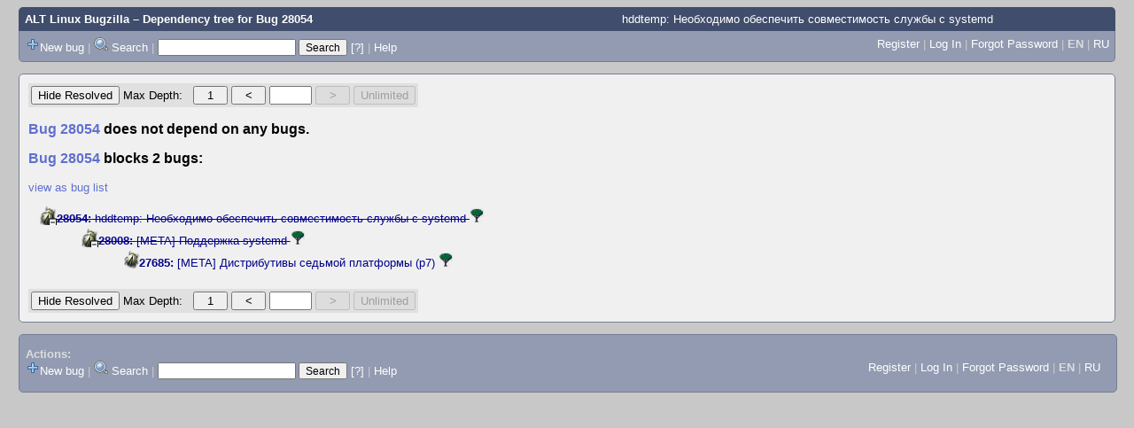

--- FILE ---
content_type: text/html; charset=UTF-8
request_url: https://bugzilla.altlinux.org/showdependencytree.cgi?id=28054
body_size: 16938
content:
<!DOCTYPE html>
<html lang="en">
  <head><meta property="og:type" content="website">
<meta property="og:title" content="Dependency tree for Bug 28054">
    <title>Dependency tree for Bug 28054</title>

      <meta http-equiv="Content-Type" content="text/html; charset=UTF-8">

    <meta name="viewport" content="width=device-width, initial-scale=1">

<link href="data/assets/20c9c3dd9d521b0eaf5130b9ceab98f0.css" rel="stylesheet" type="text/css">



    
<script type="text/javascript" src="data/assets/1b4e898422a669ab82b604a2c23edce5.js"></script>

    <script type="text/javascript">
    <!--
        YAHOO.namespace('bugzilla');
        YAHOO.util.Event.addListener = function (el, sType, fn, obj, overrideContext) {
               if ( ("onpagehide" in window || YAHOO.env.ua.gecko) && sType === "unload") { sType = "pagehide"; };
               var capture = ((sType == "focusin" || sType == "focusout") && !YAHOO.env.ua.ie) ? true : false;
               return this._addListener(el, this._getType(sType), fn, obj, overrideContext, capture);
         };
        if ( "onpagehide" in window || YAHOO.env.ua.gecko) {
            YAHOO.util.Event._simpleRemove(window, "unload", 
                                           YAHOO.util.Event._unload);
        }
        
        function unhide_language_selector() { 
            YAHOO.util.Dom.removeClass(
                'lang_links_container', 'bz_default_hidden'
            ); 
        } 
        YAHOO.util.Event.onDOMReady(unhide_language_selector);

        
        var BUGZILLA = {
            param: {
                cookiepath: '\/',
                maxusermatches: 1000
            },
            constant: {
                COMMENT_COLS: 80
            },
            string: {
                

                attach_desc_required:
                    "You must enter a Description for this attachment.",
                component_required:
                    "You must select a Component for this bug.",
                description_required:
                    "You must enter a Description for this bug.",
                short_desc_required:
                    "You must enter a Summary for this bug.",
                version_required:
                    "You must select a Version for this bug."
            }
        };

    // -->
    </script>

          <script src="js/expanding-tree.js" type="text/javascript"></script>

    

    
    <link rel="search" type="application/opensearchdescription+xml"
                       title="ALT Linux Bugzilla" href="./search_plugin.cgi">
    <link rel="shortcut icon" href="images/favicon.svg">
    <link rel="bookmark icon" href="images/favicon.svg" type="image/x-icon">
  </head>

  <body 
        class="bugzilla-altlinux-org yui-skin-sam">

  <div id="header"><div id="banner">
  </div>

    <div id="titles">
      <span id="title"><a href="https://bugzilla.altlinux.org/">ALT Linux Bugzilla</a> &ndash; Dependency tree for 
                      <a href="show_bug.cgi?id=28054">Bug 28054</a></span>

        <span id="subtitle" class="subheader">hddtemp: Необходимо обеспечить совместимость службы с systemd</span>

    </div>

    <div id="common_links"><ul class="links">
  <span style="float:left">
  <li><img src="skins/standard/add-16x16.png"><a href="enter_bug.cgi">New bug</a></li>
  <li><span class="separator">| </span><img src="skins/standard/search-16x16.png"> <a href="query.cgi">Search</a></li>

  <li class="form">
    <span class="separator">| </span>
    <form action="buglist.cgi" method="get"
        onsubmit="if (this.quicksearch.value == '')
                  { alert('Please enter one or more search terms first.');
                    return false; } return true;">
    <input type="hidden" id="no_redirect_top" name="no_redirect" value="0">
    <script type="text/javascript">
      if (history && history.replaceState) {
        var no_redirect = document.getElementById("no_redirect_top");
        no_redirect.value = 1;
      }
    </script>
    <input class="txt" type="text" id="quicksearch_top"
           name="quicksearch" aria-labelledby="find_top"
           title="Quick Search" value="">
    <input class="btn" type="submit" value="Search" 
           id="find_top"></form>
  <a href="page.cgi?id=quicksearch.html" title="Quicksearch Help">[?]</a></li>


<li>
        <span class="separator">| </span>
        <a href="page.cgi?id=quicksearch.html" target="_blank">Help</a>
      </li>
  </span>

  <span style="float:right">
      <li id="new_account_container_top">
        <li><a href="createaccount.cgi">Register</a></li>
        <span class="separator">| </span>
      </li>

    <li id="mini_login_container_top">
  <a id="login_link_top" href="showdependencytree.cgi?id=28054&amp;GoAheadAndLogIn=1"
     onclick="return show_mini_login_form('_top')">Log In</a>

  <form action="showdependencytree.cgi?id=28054" method="POST"
        class="mini_login bz_default_hidden"
        id="mini_login_top">
    <input id="Bugzilla_login_top" required
           name="Bugzilla_login" class="bz_login"
        type="email" placeholder="Email Address">
    <input class="bz_password" name="Bugzilla_password" type="password"
           id="Bugzilla_password_top" required
           placeholder="Password">
    <input type="hidden" name="Bugzilla_login_token"
           value="">
    <input type="submit" name="GoAheadAndLogIn" value="Log in"
            id="log_in_top">
    <a href="#" onclick="return hide_mini_login_form('_top')">[x]</a>
  </form>
  <span class="separator">| </span>
</li>


  <li id="forgot_container_top">
    <a id="forgot_link_top" href="showdependencytree.cgi?id=28054&amp;GoAheadAndLogIn=1#forgot"
       onclick="return show_forgot_form('_top')">Forgot Password</a>
    <form action="token.cgi" method="post" id="forgot_form_top"
          class="mini_forgot bz_default_hidden">
      <label for="login_top">Login:</label>
      <input name="loginname" size="20" id="login_top" required
          type="email" placeholder="Your Email Address">
      <input id="forgot_button_top" value="Reset Password" type="submit">
      <input type="hidden" name="a" value="reqpw">
      <input type="hidden" id="token_top" name="token"
             value="1768972440-JYCFfTqKYpiaMkykUOfaFsiGoSCYCoZILFG0xDDggxY">
      <a href="#" onclick="return hide_forgot_form('_top')">[x]</a>
    </form>
    <span class="separator">| </span>
  </li>
    <li>
      <span class="lang_current">EN</span>
    </li>
    <li><span class="separator"> | </span>
      <a href="#" onclick="set_language('ru');">RU</a>
    </li>
  </span>
  <div style="clear:both"></div>
</ul>
    </div>
  </div>

  <div id="bugzilla-body">
<table class="dependency_tree_controls">
   <tr>
   
   <td>
   <form method="get" action="showdependencytree.cgi">
     <input name="id" type="hidden" value="28054">
     <input type="hidden" name="hide_resolved" value="1">
     <input type="submit" id="toggle_visibility"
            value="Hide Resolved">
   </form>
   </td>

   <td>
     Max Depth:
   </td>

   <td>
     &nbsp;
   </td>

   <td>
   <form method="get" action="showdependencytree.cgi">
     
     <input type="submit" id="change_maxdepth" value="1">
     <input name="id" type="hidden" value="28054">
     <input name="maxdepth" type="hidden" value="1">
     <input name="hide_resolved" type="hidden" value="0">
   </form>
   </td>

   <td>
   <form method="get" action="showdependencytree.cgi">
     
     <input name="id" type="hidden" value="28054">
     <input name="maxdepth" type="hidden" value="2">
     <input name="hide_resolved" type="hidden" value="0">
     <input type="submit" id="decrease_depth" value="&lt;">
   </form>
   </td>

   <td>
   <form method="get" action="showdependencytree.cgi">
     
     <input name="maxdepth" size="4" maxlength="4" value="">
     <input name="id" type="hidden" value="28054">
     <input name="hide_resolved" type="hidden" value="0">
     <noscript>
       <input type="submit" id="change_depth" value="Change">
     </noscript>
   </form>
   </td>

   <td>
   <form method="get" action="showdependencytree.cgi">
     
     <input name="id" type="hidden" value="28054">
     <input name="hide_resolved" type="hidden" value="0">
     <input type="submit" id="increase_depth" value="&gt;"disabled>
   </form>
   </td>

   <td>
   <form method="get" action="showdependencytree.cgi">
     
     <input name="id" type="hidden" value="28054">
     <input name="hide_resolved" type="hidden" value="0">
     <input type="submit" id="remove_limit"
       value="Unlimited"disabled>
   </form>
   </td>
 </tr>
</table>
  <h3>
    <a href="show_bug.cgi?id=28054">Bug 28054</a> 
            does not depend on any bugs. 
  </h3>
 <h3>
    <a href="show_bug.cgi?id=28054">Bug 28054</a>  
            blocks 
        2
        
        bugs: 
  </h3>
    

      <a href="buglist.cgi?bug_id=27685,28008">view as bug list</a>

    <ul class="tree"><li><a id="b28054" 
     class="b  b_open"
     title="Click to expand or contract this portion of the tree. Hold down the Ctrl key while clicking to expand or contract all subtrees."onclick="return doToggle(this, event)">&nbsp;&nbsp;</a>    <span class="summ_deep" 
          id="28054" ><span class="bz_closed">    <a title="CLOSED FIXED; assigned to lav"
       href="show_bug.cgi?id=28054">
      <b>28054:</b>
      <span class="summ_text">hddtemp: Необходимо обеспечить совместимость службы с systemd</span>
      <span class="summ_info">[CLOSED FIXED; assigned to lav]</span>
    </a>
    <a href="showdependencytree.cgi?id=28054"
       class="tree_link">
      <img src="skins/standard/dependency-tree/tree.png"
           title="See dependency tree for bug 28054">
    </a></span>
    </span>
      <ul><li><a id="b28008" 
     class="b  b_open"
     title="Click to expand or contract this portion of the tree. Hold down the Ctrl key while clicking to expand or contract all subtrees."onclick="return doToggle(this, event)">&nbsp;&nbsp;</a>    <span class="summ_deep" 
          id="28008" ><span class="bz_closed">    <a title="CLOSED WONTFIX; assigned to boyarsh"
       href="show_bug.cgi?id=28008">
      <b>28008:</b>
      <span class="summ_text">[META] Поддержка systemd</span>
      <span class="summ_info">[CLOSED WONTFIX; assigned to boyarsh]</span>
    </a>
    <a href="showdependencytree.cgi?id=28008"
       class="tree_link">
      <img src="skins/standard/dependency-tree/tree.png"
           title="See dependency tree for bug 28008">
    </a></span>
    </span>
      <ul><li><a id="b27685" 
     class="b "
     title="Click to expand or contract this portion of the tree. Hold down the Ctrl key while clicking to expand or contract all subtrees.">&nbsp;&nbsp;</a>    <span class="summ" 
          id="27685" ><a title="NEW; assigned to glebfm"
       href="show_bug.cgi?id=27685">
      <b>27685:</b>
      <span class="summ_text">[META] Дистрибутивы седьмой платформы (p7)</span>
      <span class="summ_info">[NEW; assigned to glebfm]</span>
    </a>
    <a href="showdependencytree.cgi?id=27685"
       class="tree_link">
      <img src="skins/standard/dependency-tree/tree.png"
           title="See dependency tree for bug 27685">
    </a>
    </span>
  </li>
      </ul>
  </li>
      </ul>
  </li>
    </ul> 
<table class="dependency_tree_controls">
   <tr>
   
   <td>
   <form method="get" action="showdependencytree.cgi">
     <input name="id" type="hidden" value="28054">
     <input type="hidden" name="hide_resolved" value="1">
     <input type="submit" id="toggle_visibility"
            value="Hide Resolved">
   </form>
   </td>

   <td>
     Max Depth:
   </td>

   <td>
     &nbsp;
   </td>

   <td>
   <form method="get" action="showdependencytree.cgi">
     
     <input type="submit" id="change_maxdepth" value="1">
     <input name="id" type="hidden" value="28054">
     <input name="maxdepth" type="hidden" value="1">
     <input name="hide_resolved" type="hidden" value="0">
   </form>
   </td>

   <td>
   <form method="get" action="showdependencytree.cgi">
     
     <input name="id" type="hidden" value="28054">
     <input name="maxdepth" type="hidden" value="2">
     <input name="hide_resolved" type="hidden" value="0">
     <input type="submit" id="decrease_depth" value="&lt;">
   </form>
   </td>

   <td>
   <form method="get" action="showdependencytree.cgi">
     
     <input name="maxdepth" size="4" maxlength="4" value="">
     <input name="id" type="hidden" value="28054">
     <input name="hide_resolved" type="hidden" value="0">
     <noscript>
       <input type="submit" id="change_depth" value="Change">
     </noscript>
   </form>
   </td>

   <td>
   <form method="get" action="showdependencytree.cgi">
     
     <input name="id" type="hidden" value="28054">
     <input name="hide_resolved" type="hidden" value="0">
     <input type="submit" id="increase_depth" value="&gt;"disabled>
   </form>
   </td>

   <td>
   <form method="get" action="showdependencytree.cgi">
     
     <input name="id" type="hidden" value="28054">
     <input name="hide_resolved" type="hidden" value="0">
     <input type="submit" id="remove_limit"
       value="Unlimited"disabled>
   </form>
   </td>
 </tr>
</table>
</div>

    <div id="footer">
      <div class="intro"></div>
<ul id="useful-links">
  <li id="links-actions">
    <div class="label">Actions: </div><ul class="links">
  <span style="float:left">
  <li><img src="skins/standard/add-16x16.png"><a href="enter_bug.cgi">New bug</a></li>
  <li><span class="separator">| </span><img src="skins/standard/search-16x16.png"> <a href="query.cgi">Search</a></li>

  <li class="form">
    <span class="separator">| </span>
    <form action="buglist.cgi" method="get"
        onsubmit="if (this.quicksearch.value == '')
                  { alert('Please enter one or more search terms first.');
                    return false; } return true;">
    <input type="hidden" id="no_redirect_bottom" name="no_redirect" value="0">
    <script type="text/javascript">
      if (history && history.replaceState) {
        var no_redirect = document.getElementById("no_redirect_bottom");
        no_redirect.value = 1;
      }
    </script>
    <input class="txt" type="text" id="quicksearch_bottom"
           name="quicksearch" aria-labelledby="find_bottom"
           title="Quick Search" value="">
    <input class="btn" type="submit" value="Search" 
           id="find_bottom"></form>
  <a href="page.cgi?id=quicksearch.html" title="Quicksearch Help">[?]</a></li>


<li>
        <span class="separator">| </span>
        <a href="page.cgi?id=quicksearch.html" target="_blank">Help</a>
      </li>
  </span>

  <span style="float:right">
      <li id="new_account_container_bottom">
        <li><a href="createaccount.cgi">Register</a></li>
        <span class="separator">| </span>
      </li>

    <li id="mini_login_container_bottom">
  <a id="login_link_bottom" href="showdependencytree.cgi?id=28054&amp;GoAheadAndLogIn=1"
     onclick="return show_mini_login_form('_bottom')">Log In</a>

  <form action="showdependencytree.cgi?id=28054" method="POST"
        class="mini_login bz_default_hidden"
        id="mini_login_bottom">
    <input id="Bugzilla_login_bottom" required
           name="Bugzilla_login" class="bz_login"
        type="email" placeholder="Email Address">
    <input class="bz_password" name="Bugzilla_password" type="password"
           id="Bugzilla_password_bottom" required
           placeholder="Password">
    <input type="hidden" name="Bugzilla_login_token"
           value="">
    <input type="submit" name="GoAheadAndLogIn" value="Log in"
            id="log_in_bottom">
    <a href="#" onclick="return hide_mini_login_form('_bottom')">[x]</a>
  </form>
  <span class="separator">| </span>
</li>


  <li id="forgot_container_bottom">
    <a id="forgot_link_bottom" href="showdependencytree.cgi?id=28054&amp;GoAheadAndLogIn=1#forgot"
       onclick="return show_forgot_form('_bottom')">Forgot Password</a>
    <form action="token.cgi" method="post" id="forgot_form_bottom"
          class="mini_forgot bz_default_hidden">
      <label for="login_bottom">Login:</label>
      <input name="loginname" size="20" id="login_bottom" required
          type="email" placeholder="Your Email Address">
      <input id="forgot_button_bottom" value="Reset Password" type="submit">
      <input type="hidden" name="a" value="reqpw">
      <input type="hidden" id="token_bottom" name="token"
             value="1768972440-JYCFfTqKYpiaMkykUOfaFsiGoSCYCoZILFG0xDDggxY">
      <a href="#" onclick="return hide_forgot_form('_bottom')">[x]</a>
    </form>
    <span class="separator">| </span>
  </li>
    <li>
      <span class="lang_current">EN</span>
    </li>
    <li><span class="separator"> | </span>
      <a href="#" onclick="set_language('ru');">RU</a>
    </li>
  </span>
  <div style="clear:both"></div>
</ul>
  </li>

  




  
</ul>

      <div class="outro"></div>
    </div>

  </body>
</html>

--- FILE ---
content_type: text/javascript
request_url: https://bugzilla.altlinux.org/js/expanding-tree.js
body_size: 3703
content:
/* This Source Code Form is subject to the terms of the Mozilla Public
 * License, v. 2.0. If a copy of the MPL was not distributed with this
 * file, You can obtain one at http://mozilla.org/MPL/2.0/.
 *
 * This Source Code Form is "Incompatible With Secondary Licenses", as
 * defined by the Mozilla Public License, v. 2.0.
 */

if (!Node) {
    // MSIE doesn't define Node, so provide a compatibility object
    var Node = { TEXT_NODE: 3 }
}

if (!highlighted) {
    var highlighted = 0;
    var highlightedclass = "";
    var highlightedover = 0;
}

function doToggle(node, event) {
    var deep = event.altKey || event.ctrlKey;

    if (node.nodeType == Node.TEXT_NODE)
        node = node.parentNode;

    var toggle = node.nextSibling;
    while (toggle && toggle.tagName != "UL")
        toggle = toggle.nextSibling;

    if (toggle) {
        if (deep) {
            var direction = toggleDisplay(toggle, node);
            changeChildren(toggle, direction);
        } else {
            toggleDisplay(toggle, node);
        }
    }
    /* avoid problems with default actions on links (mozilla's
     * ctrl/shift-click defaults, for instance */
    event.preventBubble();
    event.preventDefault();
    return false;
}

function changeChildren(node, direction) {
    var item = node.firstChild;
    while (item) {
        /* find the LI inside the UL I got */
        while (item && item.tagName != "LI")
            item = item.nextSibling;
        if (!item)
            return;

        /* got it, now find the first A */
        var child = item.firstChild;
        while (child && child.tagName != "A")
            child = child.nextSibling;
        if (!child) {
            return
        }
        var bullet = child;

        /* and check if it has its own sublist */
        var sublist = item.firstChild;
        while (sublist && sublist.tagName != "UL")
            sublist = sublist.nextSibling;
        if (sublist) {
            if (direction && isClosed(sublist)) {
                openNode(sublist, bullet);
            } else if (!direction && !isClosed(sublist)) {
                closeNode(sublist, bullet);
            }
            changeChildren(sublist, direction)
        }
        item = item.nextSibling;
    }
}

function openNode(node, bullet) {
    node.style.display = "block";
    bullet.className = "b b_open";
}

function closeNode(node, bullet) {
    node.style.display = "none";
    bullet.className = "b b_closed";
}

function isClosed(node) {
    /* XXX we should in fact check our *computed* style, not the display
     * attribute of the current node, which may be inherited and not
     * set. However, this really only matters when changing the default
     * appearance of the tree through a parent style. */
    return node.style.display == "none";
}

function toggleDisplay(node, bullet) {
    if (isClosed(node)) {
        openNode(node, bullet);
        return true;
    }

    closeNode(node, bullet);
    return false;
}

function duplicated(element) {
    var allsumm= document.getElementsByTagName("span");
    if (highlighted) {
        for (i = 0;i < allsumm.length; i++) {
            if (allsumm.item(i).id == highlighted) {
                allsumm.item(i).className = highlightedclass;
            }
        }
        if (highlighted == element) {
            highlighted = 0;
            return;
        }
    } 
    highlighted = element;
    var elem = document.getElementById(element);
    highlightedclass = elem.className;
    for (var i = 0;i < allsumm.length; i++) {
        if (allsumm.item(i).id == element) {
            allsumm.item(i).className = "summ_h";
        }
    }
}

function duplicatedover(element) {
    if (!highlighted) {
        highlightedover = 1;
        duplicated(element);
    }
}

function duplicatedout(element) {
    if (highlighted == element && highlightedover) {
        highlightedover = 0;
        duplicated(element);
    }
}
